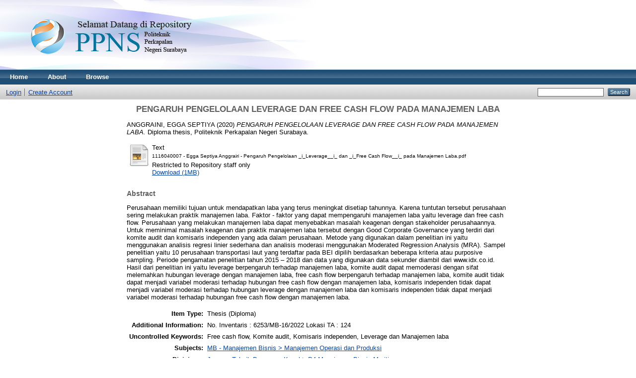

--- FILE ---
content_type: text/html; charset=utf-8
request_url: http://repository.ppns.ac.id/3792/
body_size: 6739
content:
<!DOCTYPE html PUBLIC "-//W3C//DTD XHTML 1.0 Transitional//EN" "http://www.w3.org/TR/xhtml1/DTD/xhtml1-transitional.dtd">
<html xmlns="http://www.w3.org/1999/xhtml">
  <head>
    <meta http-equiv="X-UA-Compatible" content="IE=edge" />
    <title> PENGARUH PENGELOLAAN LEVERAGE DAN FREE CASH FLOW PADA MANAJEMEN LABA  - Politeknik Perkapalan Negeri Surabaya</title>
    <link rel="icon" href="/favicon.ico" type="image/x-icon" />
    <link rel="shortcut icon" href="/favicon.ico" type="image/x-icon" />
    <meta name="eprints.eprintid" content="3792" />
<meta name="eprints.rev_number" content="8" />
<meta name="eprints.eprint_status" content="archive" />
<meta name="eprints.userid" content="1" />
<meta name="eprints.dir" content="disk0/00/00/37/92" />
<meta name="eprints.datestamp" content="2022-04-08 06:12:49" />
<meta name="eprints.lastmod" content="2022-04-08 06:12:49" />
<meta name="eprints.status_changed" content="2022-04-08 06:12:49" />
<meta name="eprints.type" content="thesis" />
<meta name="eprints.metadata_visibility" content="show" />
<meta name="eprints.creators_name" content="ANGGRAINI, EGGA SEPTIYA" />
<meta name="eprints.contributors_name" content="AJU, IRMA RUSTINI" />
<meta name="eprints.contributors_name" content="MAULANA, DANIS" />
<meta name="eprints.corp_creators" content="Politeknik Perkapalan Negeri Surabaya" />
<meta name="eprints.title" content="PENGARUH PENGELOLAAN LEVERAGE DAN FREE CASH
FLOW PADA MANAJEMEN LABA" />
<meta name="eprints.ispublished" content="pub" />
<meta name="eprints.subjects" content="MB.1" />
<meta name="eprints.divisions" content="D4_Manajemen_Bisnis_Maritim" />
<meta name="eprints.full_text_status" content="restricted" />
<meta name="eprints.keywords" content="Free cash flow, Komite audit, Komisaris independen, Leverage dan 
Manajemen laba" />
<meta name="eprints.note" content="No. Inventaris : 6253/MB-16/2022
Lokasi TA : 124" />
<meta name="eprints.abstract" content="Perusahaan memiliki tujuan untuk mendapatkan laba yang terus meningkat
disetiap tahunnya. Karena tuntutan tersebut perusahaan sering melakukan praktik
manajemen laba. Faktor - faktor yang dapat mempengaruhi manajemen laba yaitu
leverage dan free cash flow. Perusahaan yang melakukan manajemen laba dapat
menyebabkan masalah keagenan dengan stakeholder perusahaannya. Untuk
meminimal masalah keagenan dan praktik manajemen laba tersebut dengan Good
Corporate Governance yang terdiri dari komite audit dan komisaris independen
yang ada dalam perusahaan. Metode yang digunakan dalam penelitian ini yaitu
menggunakan analisis regresi linier sederhana dan analisis moderasi menggunakan
Moderated Regression Analysis (MRA). Sampel penelitian yaitu 10 perusahaan
transportasi laut yang terdaftar pada BEI dipilih berdasarkan beberapa kriteria atau
purposive sampling. Periode pengamatan penelitian tahun 2015 – 2018 dan data
yang digunakan data sekunder diambil dari www.idx.co.id. Hasil dari penelitian ini
yaitu leverage berpengaruh terhadap manajemen laba, komite audit dapat
memoderasi dengan sifat melemahkan hubungan leverage dengan manajemen laba,
free cash flow berpengaruh terhadap manajemen laba, komite audit tidak dapat
menjadi variabel moderasi terhadap hubungan free cash flow dengan manajemen
laba, komisaris independen tidak dapat menjadi variabel moderasi terhadap
hubungan leverage dengan manajemen laba dan komisaris independen tidak dapat
menjadi variabel moderasi terhadap hubungan free cash flow dengan manajemen
laba." />
<meta name="eprints.date" content="2020" />
<meta name="eprints.date_type" content="published" />
<meta name="eprints.pages" content="115" />
<meta name="eprints.institution" content="Politeknik Perkapalan Negeri Surabaya" />
<meta name="eprints.department" content="614506A # MB" />
<meta name="eprints.thesis_type" content="diploma" />
<meta name="eprints.thesis_name" content="dphil" />
<meta name="eprints.referencetext" content="Agustia, D. (2013). Pengaruh Faktor Good Corporate Governance, Free Cash Flow, 
dan Leverage Terhadap Manajemen Laba. Jurnal Akuntansi Dan Keuangan,
15(1). 
Almadara, H. U. (2017). PENGARUH LEVERAGE TERHADAP MANAJEMEN LABA
DENGAN CORPORATE GOVERNANCE SEBAGAI VARIABEL MODERASI
PADA PERUSAHAAN PERBANKAN YANG TERDAFTAR DI BEI.
UNIVERSITAS NEGERI YOGYAKARTA. 
Arthawan, P. T. dan I. W. P. W. (2018). Pengaruh Kepemilikan Manajerial, Kebijakan
Utang dan Ukuran Perusahaan Terhadap Manajemen Laba. E-Jurnal Akuntansi
Universitas Udayana, 22.1. 
Bukit, R. dan F. N. N. (2015). Employee Diff, Free Cash Flow, Corporate Governance
and Earnings Management. Social and Behavioral Science. 
Chung, R. and M. F. etc. (2005). Earnings management, surplus free cash flow, and
external monitoring. Journal of Business Research, 58. 
Djatmiko, Y. H. (2004). Perilaku Organisasi. Bandung: alfabeta.
Effendi, M. A. (2009). The Power Of Corporate Governance : Teori dan 
Implementasi. Jakarta: Salemba Empat.
Emirzon, J. (2007). Prinsip - Prinsip Good Corporate Governance Paradigma Baru 
dalam Praktik Bisnis Indonesia. Yogyakarta: Genta Press.
Fahmi, I. (2012). Analisis Laporan Keuangan. Bandung: alfabeta.
FCGI, F. for C. G. I. (2001). Corporate Governance : Tata Kelola Perusahaan. 
Retrieved from https://www.fcgi.or.id/
Ghozali, I. (2016). Aplikasi Analisis Multivariete Dengan Program IBM SPSS 23 
(Edisi 8) (Cetakan ke). Semarang: Badan Penerbit Universitas Diponegoro.
Habbash, M. (2016). Corporate Governance and Corporate Social Responsibility 
Disclosure : Evidence From Saudi Arabia. Social Responsibility Journal, 12(4).
Hanafi, M. M. (2010). Manajemen Keuangan (Cetakan 5). Yogyakarta: BPFE.
Harahap, S. S. (2009). Teori Kritis Laporan Keuangan. Jakarta: Bumi Aksara.
Harianti, Asni, D. I. dkk. (2012). Statistika. Yogyakarta: Penerbit Andi.
Healy, P. M. dan J. M. W. (1998). A review Of The Earnings Management Literature 
And Its Implications For Standart Setting.
Herawati, N. dan B. (2007). Manajemen Laba Pada Perusahaan Yang Melanggar 
Perjanjian Utang. Simposium Nasional Akuntansi X Makasar.
Herawaty, V. (2008). Peran Praktek Corporate Governance Sebagai Moderating 
Variable dari Pengaruh Earnings Management Terhadap Nilai Perusahaan.
JURNAL AKUNTANSI DAN KEUANGAN, 10(2). 
Herlambang, A. R. (2017). ANALISIS PENGARUH FREE CASH FLOW DAN
FINANCIAL LEVERAGE TERHADAP MANAJEMEN LABA DENGAN
GOOD CORPORATE GOVERNANCE SEBAGAI VARIABEL MODERASI.
JOM Fekon, Vol. 4 No. 1. 
Horne, J. C. Van. (1997). Prinsip-prinsipManajemen Keuangan. Jakarta: Salemba 
87
 
Empat.
Houston, B. dan. (2018). Dasar - Dasar Manajemen Keuangan. Jakarta: Salemba 
Empat.
Indrianto, N. dan S. (2014). Metodologi Penelitian Bisnis untuk Akuntansi &amp; 
Manajemen. Yogyakarta: BPFE.
Jao, R. dan G. P. (2011). Corporate Governance, Ukuran Perusahaan dan Leverage 
88 
Terhadap Manajemen Laba Perusahaan Manufaktur Idonesia. Jurnal Akuntansi
Dan Auditing, 8. 
Kasmir. (2014). Analisis Laporan Keuangan. Jakarta: Raja Grafindo Persada.
Khanh, M. T. H. dan T. A. P. (2019). THE EFFECT OF FINANCIAL LEVERAGE 
ON REAL AND ACCRUAL-BASED EARNINGS MANAGEMENT IN
VIETNAMESE FIRMS. INTERDISCIPLINARY APPROACH TO
ECONOMICS AND SOCIOLOGY, 12(4). 
Khosheghbal Marzieh, A. A. dan A. H. (2017). Role of Audit Committees and Board
of Directors in Reducing Earning Management of Companies Listed in Tehran
Stock Exchange. International Journal of Economics and Financial Issues,
7(6). 
KNKG. (2004). Pedoman Good Corporate Governance Perbankan Indonesia. Jakarta.
Kono, F. D. P. dan E. N. A. Y. (2013). Pengaruh Arus Kas Bebas, Ukuran KAP, 
Spesialisasi Industri KAP, Audit Tenur dan Independensi Auditor terhadap
Manajemen Laba. DIPONEGORO JOURNAL OF ACCOUNTING, 2(3). 
Malady, S. (2016). PENGARUH KEPEMILIKAN INSTITUSIONAL, KEPEMILIKAN
MANJERIAL, KOMISARIS INDEPENDEN DAN KOMITE AUDIT TERHADAP
MANAJEMEN LABA PERUSAHAAN MANUFAKTUR YANG TERDAFTAR DI
BEI TAHUN 2011 - 2014. Universitas Airlangga. 
Mardiyanto, H. (2008). Inti Sari Mana-jemen Keuangan. Jakarta: Grasindo.
Margaretha, F. (2014). DASAR - DASAR MANAJEMEN KEUANGAN. Jakarta: Dian 
Rakyat.
Maulana, D. dan M. M. (2017). OPTIMIZATION OF SMALL FISHERIES 
ENTERPRISE WITH FISHERY PERFORMANCE INDICATORS THROUGH
TRIPLE BOTTOM LINE. Journal of Entrepreneur and Entrepreneurship, 6(2). 
McEachern, W. A. (2000). Ekonomi Makro: Pendekatan Kontemporer. Jakarta:
Salemba Empat. 
Mulyadi. (2011). Sistem Perencanaan dan Pengendalian Manajemen. Jakarta:
Salemba Empat. 
Nekhili, M. I. F. B. A. d. l. l. (2016). Free Cash Flow And Earnings Management: The
Moderating Role Of Governance And Ownership. The Journal of Applied
Business Research, 32. 
Ngamchom, W. (2015). Impact of Board Effectiveness and Shareholders Structure on
Earnings Management in Thailand. Society of Interdisciplinary Business
Research, 4(2). 
Nouri, S. dan B. G. (2017). The Effect of Surplus Free Cash Flow and Audit Quality
on Earnings Management. International Journal of Economics and Financial,
7(3). 
 
Palepu, H. dan. (2001). Information Asymmetry, Corporate Disclosure An" />
<meta name="eprints.citation" content="  ANGGRAINI, EGGA SEPTIYA  (2020) PENGARUH PENGELOLAAN LEVERAGE DAN FREE CASH FLOW PADA MANAJEMEN LABA.  Diploma thesis, Politeknik Perkapalan Negeri Surabaya.   " />
<meta name="eprints.document_url" content="http://repository.ppns.ac.id/3792/1/1116040007%20-%20Egga%20Septiya%20Anggrairi%20-%20Pengaruh%20Pengelolaan%20_i_Leverage__i_%20dan%20_i_Free%20Cash%20Flow__i_%20pada%20Manajemen%20Laba.pdf" />
<link rel="schema.DC" href="http://purl.org/DC/elements/1.0/" />
<meta name="DC.relation" content="http://repository.ppns.ac.id/3792/" />
<meta name="DC.title" content="PENGARUH PENGELOLAAN LEVERAGE DAN FREE CASH
FLOW PADA MANAJEMEN LABA" />
<meta name="DC.creator" content="ANGGRAINI, EGGA SEPTIYA" />
<meta name="DC.subject" content="Manajemen Operasi dan Produksi" />
<meta name="DC.description" content="Perusahaan memiliki tujuan untuk mendapatkan laba yang terus meningkat
disetiap tahunnya. Karena tuntutan tersebut perusahaan sering melakukan praktik
manajemen laba. Faktor - faktor yang dapat mempengaruhi manajemen laba yaitu
leverage dan free cash flow. Perusahaan yang melakukan manajemen laba dapat
menyebabkan masalah keagenan dengan stakeholder perusahaannya. Untuk
meminimal masalah keagenan dan praktik manajemen laba tersebut dengan Good
Corporate Governance yang terdiri dari komite audit dan komisaris independen
yang ada dalam perusahaan. Metode yang digunakan dalam penelitian ini yaitu
menggunakan analisis regresi linier sederhana dan analisis moderasi menggunakan
Moderated Regression Analysis (MRA). Sampel penelitian yaitu 10 perusahaan
transportasi laut yang terdaftar pada BEI dipilih berdasarkan beberapa kriteria atau
purposive sampling. Periode pengamatan penelitian tahun 2015 – 2018 dan data
yang digunakan data sekunder diambil dari www.idx.co.id. Hasil dari penelitian ini
yaitu leverage berpengaruh terhadap manajemen laba, komite audit dapat
memoderasi dengan sifat melemahkan hubungan leverage dengan manajemen laba,
free cash flow berpengaruh terhadap manajemen laba, komite audit tidak dapat
menjadi variabel moderasi terhadap hubungan free cash flow dengan manajemen
laba, komisaris independen tidak dapat menjadi variabel moderasi terhadap
hubungan leverage dengan manajemen laba dan komisaris independen tidak dapat
menjadi variabel moderasi terhadap hubungan free cash flow dengan manajemen
laba." />
<meta name="DC.date" content="2020" />
<meta name="DC.type" content="Thesis" />
<meta name="DC.type" content="NonPeerReviewed" />
<meta name="DC.format" content="text" />
<meta name="DC.language" content="en" />
<meta name="DC.identifier" content="http://repository.ppns.ac.id/3792/1/1116040007%20-%20Egga%20Septiya%20Anggrairi%20-%20Pengaruh%20Pengelolaan%20_i_Leverage__i_%20dan%20_i_Free%20Cash%20Flow__i_%20pada%20Manajemen%20Laba.pdf" />
<meta name="DC.identifier" content="  ANGGRAINI, EGGA SEPTIYA  (2020) PENGARUH PENGELOLAAN LEVERAGE DAN FREE CASH FLOW PADA MANAJEMEN LABA.  Diploma thesis, Politeknik Perkapalan Negeri Surabaya.   " />
<link rel="alternate" href="http://repository.ppns.ac.id/cgi/export/eprint/3792/COinS/repo-eprint-3792.txt" type="text/plain; charset=utf-8" title="OpenURL ContextObject in Span" />
<link rel="alternate" href="http://repository.ppns.ac.id/cgi/export/eprint/3792/RDFXML/repo-eprint-3792.rdf" type="application/rdf+xml" title="RDF+XML" />
<link rel="alternate" href="http://repository.ppns.ac.id/cgi/export/eprint/3792/Refer/repo-eprint-3792.refer" type="text/plain" title="Refer" />
<link rel="alternate" href="http://repository.ppns.ac.id/cgi/export/eprint/3792/MODS/repo-eprint-3792.xml" type="text/xml; charset=utf-8" title="MODS" />
<link rel="alternate" href="http://repository.ppns.ac.id/cgi/export/eprint/3792/DIDL/repo-eprint-3792.xml" type="text/xml; charset=utf-8" title="MPEG-21 DIDL" />
<link rel="alternate" href="http://repository.ppns.ac.id/cgi/export/eprint/3792/HTML/repo-eprint-3792.html" type="text/html; charset=utf-8" title="HTML Citation" />
<link rel="alternate" href="http://repository.ppns.ac.id/cgi/export/eprint/3792/Simple/repo-eprint-3792.txt" type="text/plain; charset=utf-8" title="Simple Metadata" />
<link rel="alternate" href="http://repository.ppns.ac.id/cgi/export/eprint/3792/ContextObject/repo-eprint-3792.xml" type="text/xml; charset=utf-8" title="OpenURL ContextObject" />
<link rel="alternate" href="http://repository.ppns.ac.id/cgi/export/eprint/3792/XML/repo-eprint-3792.xml" type="application/vnd.eprints.data+xml; charset=utf-8" title="EP3 XML" />
<link rel="alternate" href="http://repository.ppns.ac.id/cgi/export/eprint/3792/JSON/repo-eprint-3792.js" type="application/json; charset=utf-8" title="JSON" />
<link rel="alternate" href="http://repository.ppns.ac.id/cgi/export/eprint/3792/EndNote/repo-eprint-3792.enw" type="text/plain; charset=utf-8" title="EndNote" />
<link rel="alternate" href="http://repository.ppns.ac.id/cgi/export/eprint/3792/BibTeX/repo-eprint-3792.bib" type="text/plain" title="BibTeX" />
<link rel="alternate" href="http://repository.ppns.ac.id/cgi/export/eprint/3792/RDFN3/repo-eprint-3792.n3" type="text/n3" title="RDF+N3" />
<link rel="alternate" href="http://repository.ppns.ac.id/cgi/export/eprint/3792/RDFNT/repo-eprint-3792.nt" type="text/plain" title="RDF+N-Triples" />
<link rel="alternate" href="http://repository.ppns.ac.id/cgi/export/eprint/3792/METS/repo-eprint-3792.xml" type="text/xml; charset=utf-8" title="METS" />
<link rel="alternate" href="http://repository.ppns.ac.id/cgi/export/eprint/3792/Text/repo-eprint-3792.txt" type="text/plain; charset=utf-8" title="ASCII Citation" />
<link rel="alternate" href="http://repository.ppns.ac.id/cgi/export/eprint/3792/DC/repo-eprint-3792.txt" type="text/plain; charset=utf-8" title="Dublin Core" />
<link rel="alternate" href="http://repository.ppns.ac.id/cgi/export/eprint/3792/RIS/repo-eprint-3792.ris" type="text/plain" title="Reference Manager" />
<link rel="alternate" href="http://repository.ppns.ac.id/cgi/export/eprint/3792/Atom/repo-eprint-3792.xml" type="application/atom+xml;charset=utf-8" title="Atom" />
<link rel="Top" href="http://repository.ppns.ac.id/" />
    <link rel="Sword" href="http://repository.ppns.ac.id/sword-app/servicedocument" />
    <link rel="SwordDeposit" href="http://repository.ppns.ac.id/id/contents" />
    <link rel="Search" type="text/html" href="http://repository.ppns.ac.id/cgi/search" />
    <link rel="Search" type="application/opensearchdescription+xml" href="http://repository.ppns.ac.id/cgi/opensearchdescription" />
    <script type="text/javascript">
// <![CDATA[
var eprints_http_root = "http:\/\/repository.ppns.ac.id";
var eprints_http_cgiroot = "http:\/\/repository.ppns.ac.id\/cgi";
var eprints_oai_archive_id = "repository.ppns.ac.id";
var eprints_logged_in = false;
// ]]></script>
    <style type="text/css">.ep_logged_in { display: none }</style>
    <link rel="stylesheet" type="text/css" href="/style/auto-3.3.15.css" />
    <script type="text/javascript" src="/javascript/auto-3.3.15.js"><!--padder--></script>
    <!--[if lte IE 6]>
        <link rel="stylesheet" type="text/css" href="/style/ie6.css" />
   <![endif]-->
    <meta name="Generator" content="EPrints 3.3.15" />
    <meta http-equiv="Content-Type" content="text/html; charset=UTF-8" />
    <meta http-equiv="Content-Language" content="en" />
    
  </head>
  <body>
    
    <div class="ep_tm_header ep_noprint">
      <div class="ep_tm_site_logo">
        <a href="http://repository.ppns.ac.id/" title="Politeknik Perkapalan Negeri Surabaya">
          <img alt="Politeknik Perkapalan Negeri Surabaya" src="/images/sitelogo.png" />
        </a>
      </div>
      <ul class="ep_tm_menu">
        <li>
          <a href="http://repository.ppns.ac.id">
            Home
          </a>
        </li>
        <li>
          <a href="http://repository.ppns.ac.id/information.html">
            About
          </a>
        </li>
        <li>
          <a href="http://repository.ppns.ac.id/view/" menu="ep_tm_menu_browse">
            Browse
          </a>
          <ul id="ep_tm_menu_browse" style="display:none;">
            <li>
              <a href="http://repository.ppns.ac.id/view/year/">
                Browse by 
                Year
              </a>
            </li>
            <li>
              <a href="http://repository.ppns.ac.id/view/subjects/">
                Browse by 
                Subject
              </a>
            </li>
            <li>
              <a href="http://repository.ppns.ac.id/view/divisions/">
                Browse by 
                Division
              </a>
            </li>
            <li>
              <a href="http://repository.ppns.ac.id/view/creators/">
                Browse by 
                Author
              </a>
            </li>
          </ul>
        </li>
      </ul>
      <table class="ep_tm_searchbar">
        <tr>
          <td align="left">
            <ul class="ep_tm_key_tools" id="ep_tm_menu_tools"><li><a href="http://repository.ppns.ac.id/cgi/users/home">Login</a></li><li><a href="/cgi/register">Create Account</a></li></ul>
          </td>
          <td align="right" style="white-space: nowrap">
            
            <form method="get" accept-charset="utf-8" action="http://repository.ppns.ac.id/cgi/search" style="display:inline">
              <input class="ep_tm_searchbarbox" size="20" type="text" name="q" />
              <input class="ep_tm_searchbarbutton" value="Search" type="submit" name="_action_search" />
              <input type="hidden" name="_action_search" value="Search" />
              <input type="hidden" name="_order" value="bytitle" />
              <input type="hidden" name="basic_srchtype" value="ALL" />
              <input type="hidden" name="_satisfyall" value="ALL" />
            </form>
          </td>
        </tr>
      </table>
    </div>
    <div>
      <div class="ep_tm_page_content">
        <h1 class="ep_tm_pagetitle">
          

PENGARUH PENGELOLAAN LEVERAGE DAN FREE CASH&#13;
FLOW PADA MANAJEMEN LABA


        </h1>
        <div class="ep_summary_content"><div class="ep_summary_content_left"></div><div class="ep_summary_content_right"></div><div class="ep_summary_content_top"></div><div class="ep_summary_content_main">

  <p style="margin-bottom: 1em">
    


    <span class="person_name">ANGGRAINI, EGGA SEPTIYA</span>
  

(2020)

<em>PENGARUH PENGELOLAAN LEVERAGE DAN FREE CASH&#13;
FLOW PADA MANAJEMEN LABA.</em>


    Diploma thesis, Politeknik Perkapalan Negeri Surabaya.
  




  </p>

  

  

    
  
    
      
      <table>
        
          <tr>
            <td valign="top" align="right"><a class="ep_document_link" href="http://repository.ppns.ac.id/3792/1/1116040007%20-%20Egga%20Septiya%20Anggrairi%20-%20Pengaruh%20Pengelolaan%20_i_Leverage__i_%20dan%20_i_Free%20Cash%20Flow__i_%20pada%20Manajemen%20Laba.pdf"><img class="ep_doc_icon" alt="[img]" src="http://repository.ppns.ac.id/style/images/fileicons/text.png" border="0" /></a></td>
            <td valign="top">
              

<!-- document citation -->


<span class="ep_document_citation">
<span class="document_format">Text</span>
<br /><span class="document_filename">1116040007 - Egga Septiya Anggrairi - Pengaruh Pengelolaan _i_Leverage__i_ dan _i_Free Cash Flow__i_ pada Manajemen Laba.pdf</span>


  <br />Restricted to Repository staff only


</span>

<br />
              <a href="http://repository.ppns.ac.id/3792/1/1116040007%20-%20Egga%20Septiya%20Anggrairi%20-%20Pengaruh%20Pengelolaan%20_i_Leverage__i_%20dan%20_i_Free%20Cash%20Flow__i_%20pada%20Manajemen%20Laba.pdf" class="ep_document_link">Download (1MB)</a>
              
              
  
              <ul>
              
              </ul>
            </td>
          </tr>
        
      </table>
    

  

  

  
    <h2>Abstract</h2>
    <p style="text-align: left; margin: 1em auto 0em auto">Perusahaan memiliki tujuan untuk mendapatkan laba yang terus meningkat&#13;
disetiap tahunnya. Karena tuntutan tersebut perusahaan sering melakukan praktik&#13;
manajemen laba. Faktor - faktor yang dapat mempengaruhi manajemen laba yaitu&#13;
leverage dan free cash flow. Perusahaan yang melakukan manajemen laba dapat&#13;
menyebabkan masalah keagenan dengan stakeholder perusahaannya. Untuk&#13;
meminimal masalah keagenan dan praktik manajemen laba tersebut dengan Good&#13;
Corporate Governance yang terdiri dari komite audit dan komisaris independen&#13;
yang ada dalam perusahaan. Metode yang digunakan dalam penelitian ini yaitu&#13;
menggunakan analisis regresi linier sederhana dan analisis moderasi menggunakan&#13;
Moderated Regression Analysis (MRA). Sampel penelitian yaitu 10 perusahaan&#13;
transportasi laut yang terdaftar pada BEI dipilih berdasarkan beberapa kriteria atau&#13;
purposive sampling. Periode pengamatan penelitian tahun 2015 – 2018 dan data&#13;
yang digunakan data sekunder diambil dari www.idx.co.id. Hasil dari penelitian ini&#13;
yaitu leverage berpengaruh terhadap manajemen laba, komite audit dapat&#13;
memoderasi dengan sifat melemahkan hubungan leverage dengan manajemen laba,&#13;
free cash flow berpengaruh terhadap manajemen laba, komite audit tidak dapat&#13;
menjadi variabel moderasi terhadap hubungan free cash flow dengan manajemen&#13;
laba, komisaris independen tidak dapat menjadi variabel moderasi terhadap&#13;
hubungan leverage dengan manajemen laba dan komisaris independen tidak dapat&#13;
menjadi variabel moderasi terhadap hubungan free cash flow dengan manajemen&#13;
laba.</p>
  

  <table style="margin-bottom: 1em; margin-top: 1em;" cellpadding="3">
    <tr>
      <th align="right">Item Type:</th>
      <td>
        Thesis
        
        
        (Diploma)
      </td>
    </tr>
    
    
      
    
      
        <tr>
          <th align="right">Additional Information:</th>
          <td valign="top">No. Inventaris : 6253/MB-16/2022&#13;
Lokasi TA : 124</td>
        </tr>
      
    
      
        <tr>
          <th align="right">Uncontrolled Keywords:</th>
          <td valign="top">Free cash flow, Komite audit, Komisaris independen, Leverage dan &#13;
Manajemen laba</td>
        </tr>
      
    
      
        <tr>
          <th align="right">Subjects:</th>
          <td valign="top"><a href="http://repository.ppns.ac.id/view/subjects/MB=2E1.html">MB - Manajemen Bisnis &gt; Manajemen Operasi dan Produksi</a></td>
        </tr>
      
    
      
        <tr>
          <th align="right">Divisions:</th>
          <td valign="top"><a href="http://repository.ppns.ac.id/view/divisions/D4=5FManajemen=5FBisnis=5FMaritim/">Jurusan Teknik Bangunan Kapal &gt; D4 Manajemen Bisnis Maritim</a></td>
        </tr>
      
    
      
    
      
        <tr>
          <th align="right">Depositing User:</th>
          <td valign="top">

<span class="ep_name_citation">Unnamed user with email <a href="mailto:repository@ppns.ac.id">repository@ppns.ac.id</a></span>

</td>
        </tr>
      
    
      
        <tr>
          <th align="right">Date Deposited:</th>
          <td valign="top">08 Apr 2022 06:12</td>
        </tr>
      
    
      
        <tr>
          <th align="right">Last Modified:</th>
          <td valign="top">08 Apr 2022 06:12</td>
        </tr>
      
    
    <tr>
      <th align="right">URI:</th>
      <td valign="top"><a href="http://repository.ppns.ac.id/id/eprint/3792">http://repository.ppns.ac.id/id/eprint/3792</a></td>
    </tr>
  </table>

  
  

  
    <h3>Actions (login required)</h3>
    <table class="ep_summary_page_actions">
    
      <tr>
        <td><a href="/cgi/users/home?screen=EPrint%3A%3AView&amp;eprintid=3792"><img src="/style/images/action_view.png" title="View Item" alt="View Item" class="ep_form_action_icon" /></a></td>
        <td>View Item</td>
      </tr>
    
    </table>
  

</div><div class="ep_summary_content_bottom"></div><div class="ep_summary_content_after"></div></div>
      </div>
    </div>
    <div class="ep_tm_footer ep_noprint">
      <div class="ep_tm_eprints_logo">
        <a href="http://eprints.org/software/">
          <img alt="EPrints Logo" src="/images/eprintslogo.gif" />
        </a>
      </div>
      <div>Politeknik Perkapalan Negeri Surabaya is powered by <em><a href="http://eprints.org/software/">EPrints 3</a></em> which is developed by the <a href="http://www.ecs.soton.ac.uk/">School of Electronics and Computer Science</a> at the University of Southampton. <a href="http://repository.ppns.ac.id/eprints/">More information and software credits</a>.</div>
    </div>
  </body>
</html>